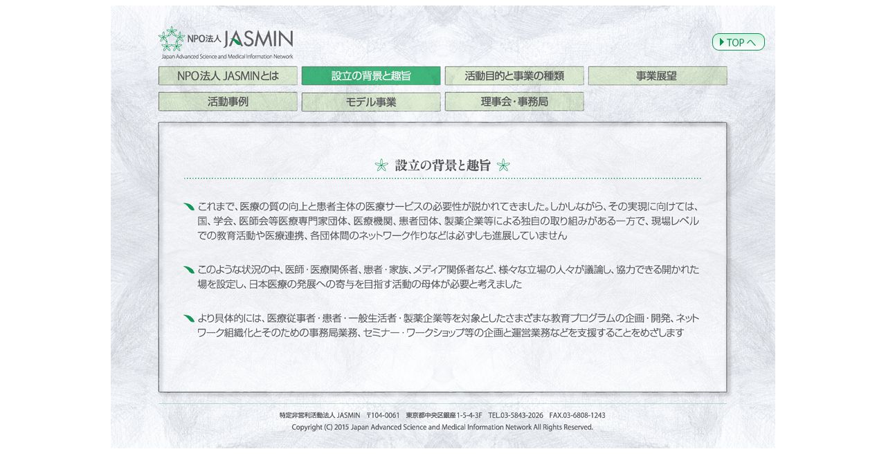

--- FILE ---
content_type: text/html
request_url: https://npo-jasmin.org/background.html
body_size: 2026
content:
<!DOCTYPE html PUBLIC "-//W3C//DTD XHTML 1.0 Transitional//EN" "http://www.w3.org/TR/xhtml1/DTD/xhtml1-transitional.dtd">
<html xmlns="http://www.w3.org/1999/xhtml">
<head>
<meta http-equiv="Content-Type" content="text/html; charset=UTF-8" />
<meta name="description" content="NPO法人JASMIN">
<meta name="keywords" content="NPO法人,JASMIN,jasmin,ジャスミン,NPO法人JASMIN,特定非営利活動法人JASMIN,NPO法人JASMINの事業展望,理事長,中浜　力,副理事長,松本 哲朗,理事,小久保 光昭,監事,松本　章,事務局長,岸　純,">
<title>設立の背景と趣旨-JASMIN</title>
<style type="text/css">
<!--
#Jasmin_Center {
	text-align: center;
	font-family: Verdana, Geneva, sans-serif;
	font-size: 12px;
	background-image: none;
	background-position: center center;
}
#Jasmin_Center #JSM #LogoID table {
	text-align: left;
}
.JSMseturitu_BG005 {
	position:relative;
	font-family: Verdana, Geneva, sans-serif;
	background-image: none;
	height: 640px;
	width: 960px;
	margin-right: auto;
	margin-left: auto;
	font-size: 9px;
	font-weight: normal;
}
.to_top{
	position:absolute;
	top:40px;
	right:15px;
	z-index:1;
	width:76px;
	height:25px;
	padding: 0px 0px 0px 0px;
	background: url(./img/topics/bt_to_top.png) no-repeat;
	text-indent:-9999px;
}

.to_top a{
	width:76px;
	height:25px;
	display:block;
}

.to_top:hover {
	background-position: 0px -25px;
}
-->
</style>
<script type="text/javascript">
<!--
function MM_preloadImages() { //v3.0
  var d=document; if(d.images){ if(!d.MM_p) d.MM_p=new Array();
    var i,j=d.MM_p.length,a=MM_preloadImages.arguments; for(i=0; i<a.length; i++)
    if (a[i].indexOf("#")!=0){ d.MM_p[j]=new Image; d.MM_p[j++].src=a[i];}}
}
function MM_swapImgRestore() { //v3.0
  var i,x,a=document.MM_sr; for(i=0;a&&i<a.length&&(x=a[i])&&x.oSrc;i++) x.src=x.oSrc;
}
function MM_findObj(n, d) { //v4.01
  var p,i,x;  if(!d) d=document; if((p=n.indexOf("?"))>0&&parent.frames.length) {
    d=parent.frames[n.substring(p+1)].document; n=n.substring(0,p);}
  if(!(x=d[n])&&d.all) x=d.all[n]; for (i=0;!x&&i<d.forms.length;i++) x=d.forms[i][n];
  for(i=0;!x&&d.layers&&i<d.layers.length;i++) x=MM_findObj(n,d.layers[i].document);
  if(!x && d.getElementById) x=d.getElementById(n); return x;
}

function MM_swapImage() { //v3.0
  var i,j=0,x,a=MM_swapImage.arguments; document.MM_sr=new Array; for(i=0;i<(a.length-2);i+=3)
   if ((x=MM_findObj(a[i]))!=null){document.MM_sr[j++]=x; if(!x.oSrc) x.oSrc=x.src; x.src=a[i+2];}
}
//-->
</script>
</head>

<body id="Jasmin_Center" onload="MM_preloadImages('gif/07JasminBT_08hl.gif','gif/07JasminBT_10hl.gif','gif/07JasminBT_11hl.gif','gif/07JasminBT_14hl.gif','gif/07JasminBT_15hl.gif','gif/07JasminBT_16hl.gif','gif/JasminWhats007_03.gif','gif/JasminMokuteki007_03.gif','gif/JasminJirei007_03.gif')">
<div class="JSMseturitu_BG005" id="JSM">
<div class="to_top"><a href="index.html">TOPへ</a></div>
  <table width="940" border="0" cellpadding="0" cellspacing="0">
    <tr>
      <td height="85" colspan="6"><img src="gif/JasminHead007_01.gif" width="960" height="85" usemap="#Map" border="0" /></td>
    </tr>
    <tr>
      <td width="67" height="36"><img src="gif/07Jasmin_07.gif" width="67" height="36" /></td>
      <td width="206" height="36"><a href="what-is-jasmin.html" onmouseout="MM_swapImgRestore()" onmouseover="MM_swapImage('Image16','','gif/07JasminBT_08hl.gif',1)"><img src="gif/07JasminBT_08.gif" alt="JASMINとは" name="Image16" width="206" height="36" border="0" id="Image16" /></a></td>
      <td width="207" height="36"><img src="gif/07JasminBT_09hl.gif" width="207" height="36" /></td>
      <td width="206" height="36"><a href="purpose.html" onmouseout="MM_swapImgRestore()" onmouseover="MM_swapImage('Image14','','gif/07JasminBT_10hl.gif',1)"><img src="gif/07JasminBT_10.gif" alt="活動目的" name="Image14" width="206" height="36" border="0" id="Image14" /></a></td>
      <td width="207" height="36"><a href="vision.html" onmouseout="MM_swapImgRestore()" onmouseover="MM_swapImage('Image15','','gif/07JasminBT_11hl.gif',1)"><img src="gif/07JasminBT_11.gif" alt="事業展望" name="Image15" width="207" height="36" border="0" id="Image15" /></a></td>
      <td width="67" height="36"><img src="gif/07Jasmin_12.gif" width="67" height="36" /></td>
    </tr>
    <tr>
      <td height="36"><img src="gif/07Jasmin_13.gif" width="67" height="36" /></td>
      <td height="36"><a href="activities.html" onmouseout="MM_swapImgRestore()" onmouseover="MM_swapImage('Image17','','gif/07JasminBT_14hl.gif',1)"><img src="gif/07JasminBT_14.gif" alt="活動事例" name="Image17" width="206" height="36" border="0" id="Image17" /></a></td>
      <td height="36"><a href="model-case.html" onmouseout="MM_swapImgRestore()" onmouseover="MM_swapImage('Image18','','gif/07JasminBT_15hl.gif',1)"><img src="gif/07JasminBT_15.gif" alt="モデル事業" name="Image18" width="207" height="36" border="0" id="Image18" /></a></td>
      <td height="36"><a href="board.html" onmouseout="MM_swapImgRestore()" onmouseover="MM_swapImage('Image19','','gif/07JasminBT_16hl.gif',1)"><img src="gif/07JasminBT_16.gif" alt="理事会" name="Image19" width="206" height="36" border="0" id="Image19" /></a></td>
      <td height="36"><img src="gif/07Jasmin_17.gif" width="207" height="36" /></td>
      <td height="36"><img src="gif/07Jasmin_18.gif" width="67" height="36" /></td>
    </tr>
    <tr>
      <td colspan="6"><img src="gif/JasminBG007_03.gif" width="960" height="483" /></td>
    </tr>
  </table>
</div>
<map name="Map" id="Map">
  <area shape="rect" coords="68,28,266,78" href="index.html" alt="NPO法人JASMIN" />
</map>
</body>
</html>
